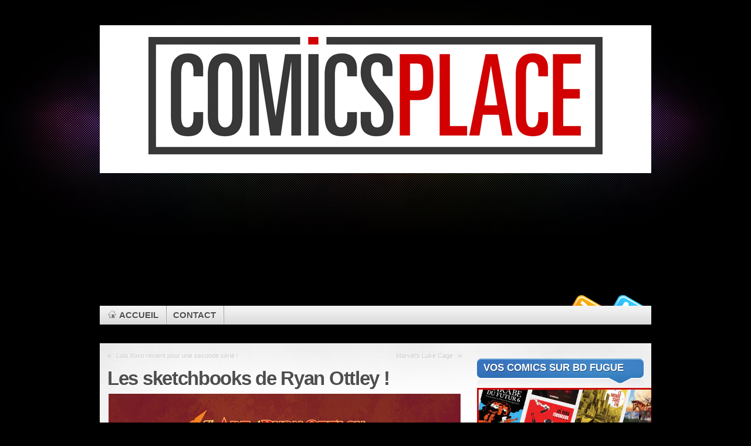

--- FILE ---
content_type: text/html; charset=UTF-8
request_url: https://www.comicsplace.net/2016/08/14/les-sketchbooks-de-ryan-ottley/
body_size: 13322
content:
<!DOCTYPE html PUBLIC "-//W3C//DTD XHTML 1.1//EN" "http://www.w3.org/TR/xhtml11/DTD/xhtml11.dtd">
<html xmlns="http://www.w3.org/1999/xhtml" >
<head profile="http://gmpg.org/xfn/11">
<meta http-equiv="Content-Type" content="text/html; charset=UTF-8" />
<meta name="verification" content="bc7dc753ef3a33bc69f1d09460e2bde3" />
<title>Les sketchbooks de Ryan Ottley !</title>
<link rel="pingback" href="https://www.comicsplace.net/xmlrpc.php" />
<link rel="shortcut icon" href="/wp-content/themes/mystique/favicon.ico" />
<style type="text/css">
 @import "https://www.comicsplace.net/wp-content/themes/mystique/style.css";
 @import "https://www.comicsplace.net:443/2016/08/14/les-sketchbooks-de-ryan-ottley/?mystique=css";
</style>
<!--[if lte IE 6]><link media="screen" rel="stylesheet" href="https://www.comicsplace.net/wp-content/themes/mystique/ie6.css" type="text/css" /><![endif]-->
<!--[if IE 7]><link media="screen" rel="stylesheet" href="https://www.comicsplace.net/wp-content/themes/mystique/ie7.css" type="text/css" /><![endif]-->
  <link rel="alternate" type="application/rss+xml" title="Comics Place : Comics &amp; Culture Geek &raquo; Flux" href="https://www.comicsplace.net/feed/" />
<link rel="alternate" type="application/rss+xml" title="Comics Place : Comics &amp; Culture Geek &raquo; Flux des commentaires" href="https://www.comicsplace.net/comments/feed/" />
<meta property="fb:admins" content="YOURUSERID"/><meta property="og:title" content="Les sketchbooks de Ryan Ottley !"/><meta property="og:type" content="article"/><meta property="og:url" content="https://www.comicsplace.net/2016/08/14/les-sketchbooks-de-ryan-ottley/"/><meta property="og:locale" content="fr_FR"/><meta property="og:site_name" content="comicsplace.net"/><meta property="og:image" content="http://www.comicsplace.net/wp-content/uploads/2016/07/RYAN_OTTLEY_VIOLENCE_PIGTAILS.jpg"/>		<script type="text/javascript">
			window._wpemojiSettings = {"baseUrl":"https:\/\/s.w.org\/images\/core\/emoji\/72x72\/","ext":".png","source":{"concatemoji":"https:\/\/www.comicsplace.net\/wp-includes\/js\/wp-emoji-release.min.js?ver=4.3.34"}};
			!function(e,n,t){var a;function o(e){var t=n.createElement("canvas"),a=t.getContext&&t.getContext("2d");return!(!a||!a.fillText)&&(a.textBaseline="top",a.font="600 32px Arial","flag"===e?(a.fillText(String.fromCharCode(55356,56812,55356,56807),0,0),3e3<t.toDataURL().length):(a.fillText(String.fromCharCode(55357,56835),0,0),0!==a.getImageData(16,16,1,1).data[0]))}function i(e){var t=n.createElement("script");t.src=e,t.type="text/javascript",n.getElementsByTagName("head")[0].appendChild(t)}t.supports={simple:o("simple"),flag:o("flag")},t.DOMReady=!1,t.readyCallback=function(){t.DOMReady=!0},t.supports.simple&&t.supports.flag||(a=function(){t.readyCallback()},n.addEventListener?(n.addEventListener("DOMContentLoaded",a,!1),e.addEventListener("load",a,!1)):(e.attachEvent("onload",a),n.attachEvent("onreadystatechange",function(){"complete"===n.readyState&&t.readyCallback()})),(a=t.source||{}).concatemoji?i(a.concatemoji):a.wpemoji&&a.twemoji&&(i(a.twemoji),i(a.wpemoji)))}(window,document,window._wpemojiSettings);
		</script>
		<style type="text/css">
img.wp-smiley,
img.emoji {
	display: inline !important;
	border: none !important;
	box-shadow: none !important;
	height: 1em !important;
	width: 1em !important;
	margin: 0 .07em !important;
	vertical-align: -0.1em !important;
	background: none !important;
	padding: 0 !important;
}
</style>
<script type='text/javascript' src='https://www.comicsplace.net/wp-includes/js/jquery/jquery.js?ver=1.11.3'></script>
<script type='text/javascript' src='https://www.comicsplace.net/wp-includes/js/jquery/jquery-migrate.min.js?ver=1.2.1'></script>
<script type='text/javascript' src='http://www.comicsplace.net/wp-content/plugins/easy-spoiler/js/easy-spoiler.js?ver=1.2'></script>
<link rel="EditURI" type="application/rsd+xml" title="RSD" href="https://www.comicsplace.net/xmlrpc.php?rsd" />
<link rel="wlwmanifest" type="application/wlwmanifest+xml" href="https://www.comicsplace.net/wp-includes/wlwmanifest.xml" /> 
<link rel='prev' title='Lola Xoxo revient pour une seconde série !' href='https://www.comicsplace.net/2016/08/14/lola-xoxo-revient-pour-une-seconde-serie/' />
<link rel='next' title='Marvel&rsquo;s Luke Cage' href='https://www.comicsplace.net/2016/08/15/marvels-luke-cage/' />
<meta name="generator" content="WordPress 4.3.34" />
<link rel='canonical' href='https://www.comicsplace.net/2016/08/14/les-sketchbooks-de-ryan-ottley/' />
<link rel='shortlink' href='https://www.comicsplace.net/?p=89217' />
<link rel="stylesheet" type="text/css" href="http://www.comicsplace.net/wp-content/plugins/cforms/styling/wide_form.css" />
<script type="text/javascript" src="http://www.comicsplace.net/wp-content/plugins/cforms/js/cforms.js"></script>
<link type="text/css" rel="stylesheet" href="https://www.comicsplace.net/wp-content/plugins/easy-spoiler/easy-spoiler.css" /><link rel="shortcut icon" href="https://www.comicsplace.net/wp-content/plugins/multicons/images/favicon.ico" />



	<style type="text/css">.recentcomments a{display:inline !important;padding:0 !important;margin:0 !important;}</style>
<script type="text/javascript" src="https://www.comicsplace.net/wp-content/plugins/si-captcha-for-wordpress/captcha/si_captcha.js?ver=1769908176"></script>
<!-- begin SI CAPTCHA Anti-Spam - login/register form style -->
<style type="text/css">
.si_captcha_small { width:175px; height:45px; padding-top:10px; padding-bottom:10px; }
.si_captcha_large { width:250px; height:60px; padding-top:10px; padding-bottom:10px; }
img#si_image_com { border-style:none; margin:0; padding-right:5px; float:left; }
img#si_image_reg { border-style:none; margin:0; padding-right:5px; float:left; }
img#si_image_log { border-style:none; margin:0; padding-right:5px; float:left; }
img#si_image_side_login { border-style:none; margin:0; padding-right:5px; float:left; }
img#si_image_checkout { border-style:none; margin:0; padding-right:5px; float:left; }
img#si_image_jetpack { border-style:none; margin:0; padding-right:5px; float:left; }
img#si_image_bbpress_topic { border-style:none; margin:0; padding-right:5px; float:left; }
.si_captcha_refresh { border-style:none; margin:0; vertical-align:bottom; }
div#si_captcha_input { display:block; padding-top:15px; padding-bottom:5px; }
label#si_captcha_code_label { margin:0; }
input#si_captcha_code_input { width:65px; }
p#si_captcha_code_p { clear: left; padding-top:10px; }
.si-captcha-jetpack-error { color:#DC3232; }
</style>
<!-- end SI CAPTCHA Anti-Spam - login/register form style -->
<script type="text/javascript">
  var _gaq = _gaq || [];
  _gaq.push(['_setAccount', 'UA-3830788-1']);
  _gaq.push(['_trackPageview']);
  (function() {
    var ga = document.createElement('script'); ga.type = 'text/javascript'; ga.async = true;
    ga.src = ('https:' == document.location.protocol ? 'https://ssl' : 'http://www') + '.google-analytics.com/ga.js';
    var s = document.getElementsByTagName('script')[0]; s.parentNode.insertBefore(ga, s);
  })();
</script>
</head>
<body class="single-post title-les-sketchbooks-de-ryan-ottley category-original-comics category-sketchbooks author-thomas col-2-right fixed browser-chrome">
<div id="page">
<table width="100%" border="0" cellspacing="0" cellpadding="0" class="habpub" align="center">
<tr>
    <td colspan="3" align="right" valign="top" class="habpub_head clickpub" id="clickpub"></td>
</tr>
<table>
<table width="100%" border="0" cellspacing="0" cellpadding="0" class="habpub" align="center">
  <tr>
    <td align="right" valign="top" class="habpub_left clickpub" id="clickpub"></td>
    <td width="940" valign="top" class="habpub_center">
     <div class="page-content header-wrapper">
     <div id="header" class="bubbleTrigger">
     <div id="clickpub" class="habpub_top clickpub"></div>
                
      <div id="site-title" class="clear-block">
        <div id="logo"><a href="https://www.comicsplace.net"><img src="http://www.comicsplace.net/wp-content/uploads/logo_comicsplace_blc_web.png" title="Comics Place : Comics &amp; Culture Geek" width="774" height="200" alt="Comics Place : Comics &amp; Culture Geek" /></a></div>        		<div class="flash" style="width:938px; margin-left:auto; margin-right:auto;"><OBJECT classid="clsid:D27CDB6E-AE6D-11cf-96B8-444553540000" codebase="http://fpdownload.macromedia.com/get/flashplayer/current/swflash.cab" id="Player_3761c703-415e-4c54-9f90-bb4b5c02564a"  WIDTH="938px" HEIGHT="200px"> <PARAM NAME="movie" VALUE="http://ws.amazon.fr/widgets/q?rt=tf_cw&ServiceVersion=20070822&MarketPlace=FR&ID=V20070822%2FFR%2Fcomiplac-21%2F8010%2F3761c703-415e-4c54-9f90-bb4b5c02564a&Operation=GetDisplayTemplate"><PARAM NAME="quality" VALUE="high"><PARAM NAME="bgcolor" VALUE="#FFFFFF"><PARAM NAME="allowscriptaccess" VALUE="always"><embed src="http://ws.amazon.fr/widgets/q?rt=tf_cw&ServiceVersion=20070822&MarketPlace=FR&ID=V20070822%2FFR%2Fcomiplac-21%2F8010%2F3761c703-415e-4c54-9f90-bb4b5c02564a&Operation=GetDisplayTemplate" id="Player_3761c703-415e-4c54-9f90-bb4b5c02564a" quality="high" bgcolor="#ffffff" name="Player_3761c703-415e-4c54-9f90-bb4b5c02564a" allowscriptaccess="always"  type="application/x-shockwave-flash" align="middle" height="200px" width="938px"></embed></OBJECT> <NOSCRIPT><A HREF="http://ws.amazon.fr/widgets/q?rt=tf_cw&ServiceVersion=20070822&MarketPlace=FR&ID=V20070822%2FFR%2Fcomiplac-21%2F8010%2F3761c703-415e-4c54-9f90-bb4b5c02564a&Operation=NoScript">Widgets Amazon.fr</A></NOSCRIPT></div>
              </div>
      
   <div class="shadow-left">
   <div class="shadow-right clear-block">
   <p class="nav-extra"><a href="http://twitter.com/comicsplace" class="nav-extra twitter" title="Follow me on Twitter"><span>Follow me on Twitter</span></a><a href="http://www.comicsplace.net/?feed=rss2" class="nav-extra rss" title="Flux RSS"><span>Flux RSS</span></a></p>
   <ul class="navigation  clear-block">
             <li class="home"><a class="home fadeThis" href="http://www.comicsplace.net" title="Cliquez pour revenir à l'accueil"><span class="title">Accueil</span><span class="pointer"></span></a></li>
           <li class="page page-nous-contacter "><a class="fadeThis " href="https://www.comicsplace.net/nous-contacter/" title="Contact"><span class="title">Contact</span><span class="pointer"></span></a></li>
   </ul>
   </div>
   </div>
              
    </div>
  </div>
 <!-- left+right bottom shadow -->
 <div class="shadow-left page-content main-wrapper">
  <div class="shadow-right">
       <!-- main content: primary + sidebar(s) -->
  <div id="main">
   <div id="main-inside" class="clear-block">
    <!-- primary content -->
    <div id="primary-content">
     <div class="blocks">
                    <div class="single-navigation clear-block">
          <div class="alignleft">&laquo; <a href="https://www.comicsplace.net/2016/08/14/lola-xoxo-revient-pour-une-seconde-serie/" rel="prev">Lola Xoxo revient pour une seconde série !</a></div>
          <div class="alignright"><a href="https://www.comicsplace.net/2016/08/15/marvels-luke-cage/" rel="next">Marvel&rsquo;s Luke Cage</a> &raquo;</div>
        </div>

        <!-- post -->
        <div id="post-89217" class="hentry post post-1 odd author-thomas category-original-comics category-sketchbooks single">

          <h1 class="title">Les sketchbooks de Ryan Ottley !</h1>
          <div class="post-content clear-block">
          <p style="text-align: justify;"><a href="http://www.comicsplace.net/wp-content/uploads/2016/07/RYAN_OTTLEY_VIOLENCE_PIGTAILS.jpg"><img class="aligncenter size-full wp-image-89218" src="http://www.comicsplace.net/wp-content/uploads/2016/07/RYAN_OTTLEY_VIOLENCE_PIGTAILS.jpg" alt="RYAN_OTTLEY_VIOLENCE_PIGTAILS" width="600" height="776" /></a></p>
<p style="text-align: justify;"><span style="font-size: 14pt;"><strong>Ryan Ottley</strong> est le prolifique et talentueux dessinateur d&rsquo;Invincible depuis 10 ans (une série que vous devez lire si c&rsquo;est pas déjà fait), c&rsquo;est aussi un artiste productif et généreux, qui chaque année, à l&rsquo;occasion de San Diego, nous propose un nouveau sketchbook ou artbook inédit. </span></p>
<p style="text-align: justify;"><a href="http://www.comicsplace.net/wp-content/uploads/2016/07/RYAN_OTTLEY_THEY_BITE.jpg"><img class="aligncenter size-full wp-image-89219" src="http://www.comicsplace.net/wp-content/uploads/2016/07/RYAN_OTTLEY_THEY_BITE.jpg" alt="RYAN_OTTLEY_THEY_BITE" width="600" height="946" /></a></p>
<p style="text-align: justify;"><span style="font-size: 14pt;">Jusqu&rsquo;à présent, ces books n&rsquo;étaient pas disponible en France, désormais c&rsquo;est possible, puisque nous avons fait venir des quantités de ses deux derniers bouquins, à ne rater sous aucun prétexte ! </span></p>
<p><span style="font-size: 14pt;"><a href="http://www.originalcomics.fr/sckechbook/2997-ryan-ottley-they-bite-sketchbook-signe.html" target="_blank">Découvrez They Bite</a></span></p>
<p><a href="http://www.originalcomics.fr/sckechbook/2998-ryan-ottley-violence-pigtails-artbook-signe.html" target="_blank"><span style="font-size: 14pt;">Découvrez The Art of Ryan Ottley : Violence &amp; Pigtails</span></a></p>
                    </div>
          
          

          
        </div>
        <!-- /post -->

                <table class="post-meta">
          <tr>
            <td>   <!-- socialize -->
   <div class="shareThis clear-block">
    <a href="#" class="control share">Partager cet article</a>
    <ul class="bubble">
     <li><a href="http://twitter.com/home?status=Les sketchbooks de Ryan Ottley !+-+https://tinyurl.com/y4ounv6j" class="twitter" title="Tweet This!"><span>Twitter</span></a></li>
     <li><a href="http://digg.com/submit?phase=2&amp;url=https://www.comicsplace.net/2016/08/14/les-sketchbooks-de-ryan-ottley/&amp;title=Les sketchbooks de Ryan Ottley !" class="digg" title="Digg this!"><span>Digg</span></a></li>
     <li><a href="http://www.facebook.com/share.php?u=https://www.comicsplace.net/2016/08/14/les-sketchbooks-de-ryan-ottley/&amp;t=Les sketchbooks de Ryan Ottley !" class="facebook" title="Share this on Facebook"><span>Facebook</span></a></li>
     <li><a href="http://del.icio.us/post?url=https://www.comicsplace.net/2016/08/14/les-sketchbooks-de-ryan-ottley/&amp;title=Les sketchbooks de Ryan Ottley !" class="delicious" title="Share this on del.icio.us"><span>Delicious</span></a></li>
     <li><a href="http://www.stumbleupon.com/submit?url=https://www.comicsplace.net/2016/08/14/les-sketchbooks-de-ryan-ottley/&amp;title=Les sketchbooks de Ryan Ottley !" class="stumbleupon" title="Stumbled upon something good? Share it on StumbleUpon"><span>StumbleUpon</span></a></li>
     <li><a href="http://www.google.com/bookmarks/mark?op=add&amp;bkmk=https://www.comicsplace.net/2016/08/14/les-sketchbooks-de-ryan-ottley/&amp;title=Les sketchbooks de Ryan Ottley !" class="google" title="Add this to Google Bookmarks"><span>Google Bookmarks</span></a></li>
     <li><a href="http://www.linkedin.com/shareArticle?mini=true&amp;url=https://www.comicsplace.net/2016/08/14/les-sketchbooks-de-ryan-ottley/&amp;title=Les sketchbooks de Ryan Ottley !&amp;summary=Ryan Ottley est le prolifique et talentueux dessinateur d&rsquo;Invincible depuis 10 ans (une série que vous devez lire si c&rsquo;est pas déjà fait), c&rsquo;est aussi un artiste productif et généreux, qui chaque année, à l&rsquo;occasion de San Diego, nous propose un nouveau sketchbook ou artbook inédit. Jusqu&rsquo;à présent, ces books n&rsquo;étaient pas disponible en France, désormais c&rsquo;est possible,&hellip;&amp;source=Comics Place : Comics &amp; Culture Geek" class="linkedin" title="Share this on Linkedin"><span>LinkedIn</span></a></li>
     <li><a href="http://buzz.yahoo.com/buzz?targetUrl=https://www.comicsplace.net/2016/08/14/les-sketchbooks-de-ryan-ottley/&amp;headline=Les sketchbooks de Ryan Ottley !&amp;summary=Ryan Ottley est le prolifique et talentueux dessinateur d&rsquo;Invincible depuis 10 ans (une série que vous devez lire si c&rsquo;est pas déjà fait), c&rsquo;est aussi un artiste productif et généreux, qui chaque année, à l&rsquo;occasion de San Diego, nous propose un nouveau sketchbook ou artbook inédit. Jusqu&rsquo;à présent, ces books n&rsquo;étaient pas disponible en France, désormais c&rsquo;est possible,&hellip;" class="yahoo" title="Buzz up!"><span>Yahoo Bookmarks</span></a></li>
     <li><a href="http://technorati.com/faves?add=https://www.comicsplace.net/2016/08/14/les-sketchbooks-de-ryan-ottley/" class="technorati" title="Share this on Technorati"><span>Technorati Favorites</span></a></li>
    </ul>
   </div>
   <!-- /socialize -->
 </td>            <td><a class="control print">Imprimer l'article</a> </td>                        <td class="details">
              Cette entrée a été posté par <a href="https://www.comicsplace.net/author/thomas/" title="Article par Thomas ">Thomas</a> le 14 août 2016 à 20 h 00 min, et placée dans <a href="https://www.comicsplace.net/category/original-comics/" rel="category tag">Original Comics</a>, <a href="https://www.comicsplace.net/category/sketchbooks/" rel="category tag">Sketchbooks</a>. Vous pouvez suivre les réponses à cette entrée via <a href="https://www.comicsplace.net/2016/08/14/les-sketchbooks-de-ryan-ottley/feed/" title="RSS 2.0">RSS 2.0</a>. Les commentaires et les pings sont fermés pour l'instant            </td>
                      </tr>
        </table>
        
       
       

<!-- tabbed content -->
<div class="tabbed-content post-tabs clear-block" id="post-tabs">

 
 <!-- tab sections -->
 <div class="sections">

  
  

  
 </div>
 <!-- /tab sections -->

</div>
<!-- /tabbed content -->

    <p class="error">Les commentaires sont fermés.</p>
             </div>
    </div>
    <!-- /primary content -->

    
<div id="sidebar">
 <ul class="blocks">
        <li class="block"><div class="block-widget_text clear-block" id="instance-text-60"><h3 class="title"><span>Vos Comics sur BD FUGUE</span></h3><div class="block-div"></div><div class="block-div-arrow"></div>    <div class="textwidget">
                            <a href="https://www.bdfugue.com?ref=l5KgfyT6&amp;referring_service=banner&amp;element_id=7">
                                                                    
<picture>
            <source type="image/webp" srcset="https://www.bdfugue.com/media/amasty_affiliate/banner/BDfugue2023-300x250.webp">
        <img src="https://www.bdfugue.com/media/amasty_affiliate/banner/BDfugue2023-300x250.jpg"></picture>

                                                            </a>
                        </div>
    </div></li><li class="block"><div class="block-widget_text clear-block" id="instance-text-56"><h3 class="title"><span>COMMENT DEBUTER LES COMICS ?</span></h3><div class="block-div"></div><div class="block-div-arrow"></div>    <div class="textwidget"><iframe width="285" height="150" src="https://www.youtube.com/embed/gQDQKgmwkVs" title="YouTube video player" frameborder="0" allow="accelerometer; autoplay; clipboard-write; encrypted-media; gyroscope; picture-in-picture" allowfullscreen></iframe></div>
    </div></li><li class="block"><div class="block-widget_search clear-block" id="instance-search-2">
<!-- search form -->
<div class="search-form">
  <form method="get" id="searchform" action="https://www.comicsplace.net/" class="clear-block">
    <fieldset>
      <div id="searchfield">
       <input type="text" name="s" id="searchbox" class="text clearField" value="Recherche" />
      </div>
      <input type="submit" value="" class="submit" />
     </fieldset>
 </form>
</div>
<!-- /search form -->
</div></li><li class="block"><div class="block-widget_links clear-block" id="linkcat-239"><h3 class="title"><span>BD</span></h3><div class="block-div"></div><div class="block-div-arrow"></div>
	<ul class='xoxo blogroll'>
<li><a href="http://www.9emeart.fr/" target="_blank">9ème Art</a></li>

	</ul>
</div></li>
<li class="block"><div class="block-widget_links clear-block" id="linkcat-224"><h3 class="title"><span>Cinéma</span></h3><div class="block-div"></div><div class="block-div-arrow"></div>
	<ul class='xoxo blogroll'>
<li><a href="http://leboxofficepourlesnuls.com/" target="_blank">Box Office pour les nuls</a></li>
<li><a href="http://www.cine-directors.net/" target="_blank">Ciné Directors</a></li>
<li><a href="http://www.jpbox-office.com/index.php" target="_blank">JP Box Office</a></li>

	</ul>
</div></li>
<li class="block"><div class="block-widget_links clear-block" id="linkcat-223"><h3 class="title"><span>Créer des liens</span></h3><div class="block-div"></div><div class="block-div-arrow"></div>
	<ul class='xoxo blogroll'>
<li><a href="https://www.bdfugue.com/comics#ref=l5KgfyT6">Comics sur BD Fugue</a></li>
<li><a href="https://www.youtube.com/@originalcomicsmanga1110" target="_blank">La chaine Original Comics &amp; Manga</a></li>
<li><a href="https://larivieredesjeux.re/shop/">La Rivière des Jeux</a></li>
<li><a href="https://www.lepetitprince.com/" target="_blank">Le Petit Prince</a></li>
<li><a href="https://www.lepetitprincecollection.com/" target="_blank">Le Petit Prince Collection</a></li>
<li><a href="https://www.augiermiel.com/boutique" target="_blank">Miel Bio Français</a></li>
<li><a href="http://www.originalcomics.fr/" target="_blank">Original Comics</a></li>
<li><a href="http://perelachaisehistoire.fr/" target="_blank">Père-Lachaise 1804 &#8211; 1824</a></li>
<li><a href="http://www.syfantasy.fr/" target="_blank">SyFantasy</a></li>

	</ul>
</div></li>
<li class="block"><div class="block-widget_links clear-block" id="linkcat-222"><h3 class="title"><span>News V.F.</span></h3><div class="block-div"></div><div class="block-div-arrow"></div>
	<ul class='xoxo blogroll'>
<li><a href="http://www.buzzcomics.net/" target="_blank">Buzz Comics</a></li>
<li><a href="http://www.comics-sanctuary.com/" target="_blank">Comics Sanctuary</a></li>
<li><a href="http://www.comicsblog.fr/" target="_blank">Comicsblog</a></li>
<li><a href="http://comixheroes.canalblog.com/" target="_blank">Comix Heroes</a></li>
<li><a href="http://www.lescomics.fr/" target="_blank">Les Comics.fr</a></li>
<li><a href="http://www.mdcu.fr/" target="_blank">MDCU</a></li>
<li><a href="http://megaverse.saynete.net/" target="_blank">Megaverse</a></li>
<li><a href="http://philcordier.blogspot.fr/" target="_blank">Phil &amp; Co</a></li>
<li><a href="https://www.youtube.com/channel/UCvrdOf_HYGfmLHUEjCjtLDA" target="_blank">RADIO COMICS</a></li>
<li><a href="http://www.superpouvoir.com/" target="_blank">Superpouvoir</a></li>

	</ul>
</div></li>
<li class="block"><div class="block-widget_links clear-block" id="linkcat-2"><h3 class="title"><span>News V.O.</span></h3><div class="block-div"></div><div class="block-div-arrow"></div>
	<ul class='xoxo blogroll'>
<li><a href="http://www.bleedingcool.com/" target="_blank">Bleeding Cool</a></li>
<li><a href="http://www.comicbookresources.com/" target="_blank">CBR</a></li>
<li><a href="http://www.comicscontinuum.com/" target="_blank">Comics Continuum</a></li>
<li><a href="http://www.icv2.com/" target="_blank">ICV2</a></li>
<li><a href="http://www.jscottcampbell.info" target="_blank">J. Scott Campbell Info</a></li>
<li><a href="http://www.newsarama.com/" target="_blank">Newsarama</a></li>
<li><a href="http://www.comicsbeat.com/category/sales-charts/" target="_blank">The Beat</a></li>

	</ul>
</div></li>
<li class="block"><div class="block-widget_links clear-block" id="linkcat-255"><h3 class="title"><span>Planches Originales</span></h3><div class="block-div"></div><div class="block-div-arrow"></div>
	<ul class='xoxo blogroll'>
<li><a href="https://galleryzero.bigcartel.com/" target="_blank">Chris Bachalo</a></li>
<li><a href="https://ianchurchillart.com/" target="_blank">Ian Churchill</a></li>
<li><a href="http://www.albertmoy.com/" target="_blank">Jim Lee, Scott Williams, Bruce Timm, John Cassaday, Jae Lee</a></li>
<li><a href="http://www.tdartgallery.com/" target="_blank">Joe Benitez, Alex Konat, Siya Oum, Tony Parker</a></li>
<li><a href="https://cadencecomicart.com/" target="_blank">Mahmud Asrar, Joelle Jones, David Marquez, Sara Pichelli, Rafael Albuquerque, Aaron Kuder, Jorge Molina, Mateus Santolouco</a></li>
<li><a href="https://mikedebalfo.storenvy.com/" target="_blank">Mike Debalfo</a></li>
<li><a href="http://www.kwanchang.com/" target="_blank">Olivier Coipel, Joe Mad, Quesada, Leinil Yu, Nick Bradshaw, Jerome Opena, Francis Manapul</a></li>
<li><a href="http://www.felixcomicart.com/" target="_blank">Stuart Immonen, Ryan Ottley, Daniel Warren Johnson, Chris Burnham, Cliff Chiang, James Jean, Paul Pope, Riley Rossmo, Ryan Sook, Ryan Stegman, Tradd Moore, Nick Klein, Mike Huddleston</a></li>

	</ul>
</div></li>
<li class="block"><div class="block-widget_categories clear-block" id="instance-categories-2"><h3 class="title"><span>Catégories</span></h3><div class="block-div"></div><div class="block-div-arrow"></div>		<ul>
	<li class="cat-item cat-item-4"><a href="https://www.comicsplace.net/category/actu-vf/" >Actu V.F.</a>
</li>
	<li class="cat-item cat-item-5"><a href="https://www.comicsplace.net/category/actu-vo/" >Actu V.O.</a>
</li>
	<li class="cat-item cat-item-256"><a href="https://www.comicsplace.net/category/agenda-des-sorties-panini/" >Agenda des sorties Panini</a>
</li>
	<li class="cat-item cat-item-7"><a href="https://www.comicsplace.net/category/bd-manga/" >BD-Manga</a>
</li>
	<li class="cat-item cat-item-225"><a href="https://www.comicsplace.net/category/bonnes-affaires/" >Bonnes Affaires</a>
</li>
	<li class="cat-item cat-item-8"><a href="https://www.comicsplace.net/category/cine-tv-dvd/" >Ciné TV DVD</a>
</li>
	<li class="cat-item cat-item-10"><a href="https://www.comicsplace.net/category/concours/" >Concours</a>
</li>
	<li class="cat-item cat-item-11"><a href="https://www.comicsplace.net/category/contributions/" >Contributions</a>
</li>
	<li class="cat-item cat-item-241"><a href="https://www.comicsplace.net/category/coup-de-coeur/" >Coup de Coeur</a>
</li>
	<li class="cat-item cat-item-12"><a href="https://www.comicsplace.net/category/des-chiffres-et-des-lettres/" >Des chiffres et des lettres</a>
</li>
	<li class="cat-item cat-item-13"><a href="https://www.comicsplace.net/category/festival/" >Festival</a>
</li>
	<li class="cat-item cat-item-243"><a href="https://www.comicsplace.net/category/good-food/" >Good Food</a>
</li>
	<li class="cat-item cat-item-229"><a href="https://www.comicsplace.net/category/guide-de-lecture/" >Guide de lecture</a>
</li>
	<li class="cat-item cat-item-105"><a href="https://www.comicsplace.net/category/humberto-ramos/" >Humberto Ramos</a>
</li>
	<li class="cat-item cat-item-240"><a href="https://www.comicsplace.net/category/idees-cadeaux/" >Idées Cadeaux</a>
</li>
	<li class="cat-item cat-item-14"><a href="https://www.comicsplace.net/category/interviews/" >Interviews</a>
</li>
	<li class="cat-item cat-item-15"><a href="https://www.comicsplace.net/category/jirai-lire-des-comics-chez-vous/" >J&#039;irai lire des comics chez vous !</a>
</li>
	<li class="cat-item cat-item-116"><a href="https://www.comicsplace.net/category/j-scott-campbell/" >J. Scott Campbell</a>
</li>
	<li class="cat-item cat-item-228"><a href="https://www.comicsplace.net/category/jeux-video-2/" >Jeux video</a>
</li>
	<li class="cat-item cat-item-244"><a href="https://www.comicsplace.net/category/la-selection-comics/" >La Séléction Comics</a>
</li>
	<li class="cat-item cat-item-16"><a href="https://www.comicsplace.net/category/lecture/" >Lecture</a>
</li>
	<li class="cat-item cat-item-247"><a href="https://www.comicsplace.net/category/mike-debalfo/" >Mike Debalfo</a>
</li>
	<li class="cat-item cat-item-226"><a href="https://www.comicsplace.net/category/my-two-cents/" >My Two Cents</a>
</li>
	<li class="cat-item cat-item-1"><a href="https://www.comicsplace.net/category/non-classe/" >Non classé</a>
</li>
	<li class="cat-item cat-item-17"><a href="https://www.comicsplace.net/category/nostal-geek/" >Nostal-geek</a>
</li>
	<li class="cat-item cat-item-242"><a href="https://www.comicsplace.net/category/original-comics/" >Original Comics</a>
</li>
	<li class="cat-item cat-item-18"><a href="https://www.comicsplace.net/category/podcasts-comics/" >Podcasts Comics</a>
</li>
	<li class="cat-item cat-item-19"><a href="https://www.comicsplace.net/category/produits-derives/" >Produits dérivés</a>
</li>
	<li class="cat-item cat-item-246"><a href="https://www.comicsplace.net/category/sketchbooks/" >Sketchbooks</a>
</li>
	<li class="cat-item cat-item-20"><a href="https://www.comicsplace.net/category/sollicitations/" >Sollicitations</a>
</li>
	<li class="cat-item cat-item-22"><a href="https://www.comicsplace.net/category/un-artiste/" >Un Artiste</a>
</li>
	<li class="cat-item cat-item-23"><a href="https://www.comicsplace.net/category/vie-du-site/" >Vie du site</a>
</li>
		</ul>
</div></li>		<li class="block"><div class="block-widget_recent_entries clear-block" id="instance-recent-posts-3">		<h3 class="title"><span>Articles récents</span></h3><div class="block-div"></div><div class="block-div-arrow"></div>		<ul>
					<li>
				<a href="https://www.comicsplace.net/2026/01/29/amazing-spider-man-tome-1-en-deluxe-a-20e-au-lieu-de-32e/">Amazing Spider-Man tome 1 en deluxe à 20€ au lieu de 32€</a>
						</li>
					<li>
				<a href="https://www.comicsplace.net/2026/01/20/avengers-world-reedite-en-deluxe-chez-panini-comics/">Avengers World réédité en Deluxe chez Panini Comics !</a>
						</li>
					<li>
				<a href="https://www.comicsplace.net/2026/01/20/moon-knight-de-jed-mackay-en-deluxe-chez-panini-comics/">MOON KNIGHT de Jed MacKay en Deluxe chez Panini Comics !</a>
						</li>
					<li>
				<a href="https://www.comicsplace.net/2026/01/17/offre-decouverte-et-prix-en-baisse-pour-les-omnibus-x-factor/">Offre découverte et prix en baisse pour les Omnibus X-Factor !</a>
						</li>
					<li>
				<a href="https://www.comicsplace.net/2026/01/06/enerve-par-la-colere-episode-26/">Enervé par la colère épisode #26</a>
						</li>
					<li>
				<a href="https://www.comicsplace.net/2026/01/06/avengers-doomsday-bande-annonce-teaser-avec-le-retour-des-x-men/">Avengers Doomsday &#8211; Bande Annonce Teaser avec le retour des X-Men</a>
						</li>
					<li>
				<a href="https://www.comicsplace.net/2026/01/06/avengers-doomsday-bande-annonce-teaser-thor/">Avengers Doomsday : Bande Annonce Teaser &#8211; Thor</a>
						</li>
					<li>
				<a href="https://www.comicsplace.net/2026/01/06/avengers-doomsday-bande-annonce-teaser-captain-america-vf/">Avengers Doomsday : Bande Annonce Teaser Captain America VF</a>
						</li>
					<li>
				<a href="https://www.comicsplace.net/2026/01/06/lintegrale-lady-mechanika-grand-format-est-disponible/">L&rsquo;intégrale Lady Mechanika grand format est disponible !</a>
						</li>
					<li>
				<a href="https://www.comicsplace.net/2025/12/29/deja-20-episodes-pour-ma-bd-sur-insta/">Déjà 20 épisodes pour ma BD sur Insta</a>
						</li>
				</ul>
		</div></li><li class="block"><div class="block-widget_recent_comments clear-block" id="instance-recent-comments-2"><h3 class="title"><span>Commentaires récents</span></h3><div class="block-div"></div><div class="block-div-arrow"></div><ul id="recentcomments"><li class="recentcomments"><span class="comment-author-link"><a href='http://SiteWeb' rel='external nofollow' class='url'>ON4BB</a></span> dans <a href="https://www.comicsplace.net/2019/03/01/un-portfolio-par-jim-lee-de-20-tirages-exceptionnels/#comment-71190">Un Portfolio par Jim Lee de 20 tirages exceptionnels</a></li><li class="recentcomments"><span class="comment-author-link"><a href='http://SiteWeb' rel='external nofollow' class='url'>ON4BB</a></span> dans <a href="https://www.comicsplace.net/2019/03/01/un-artbook-a-la-gloire-de-jim-lee/#comment-71189">Un Artbook à la gloire de JIM LEE</a></li><li class="recentcomments"><span class="comment-author-link"><a href='http://SiteWeb' rel='external nofollow' class='url'>Miniclic</a></span> dans <a href="https://www.comicsplace.net/2019/02/27/x-factor-1986-en-integrale/#comment-71021">X-Factor 1986 en Intégrale !</a></li><li class="recentcomments"><span class="comment-author-link"><a href='http://SiteWeb' rel='external nofollow' class='url'>pat</a></span> dans <a href="https://www.comicsplace.net/2019/02/22/danger-girl-tric-traque-a-shanghai/#comment-71008">Danger Girl : Tric Traque à Shanghai</a></li><li class="recentcomments"><span class="comment-author-link"><a href='http://SiteWeb' rel='external nofollow' class='url'>Super Patate</a></span> dans <a href="https://www.comicsplace.net/2019/02/21/qui-est-majox-x/#comment-71004">Qui est Majox X ?</a></li><li class="recentcomments"><span class="comment-author-link">Thomas</span> dans <a href="https://www.comicsplace.net/2019/02/09/blue-mamba-interdit-aux-moins-de-18-ans/#comment-70889">Blue Mamba, interdit aux moins de 18 ans !</a></li><li class="recentcomments"><span class="comment-author-link"><a href='http://SiteWeb' rel='external nofollow' class='url'>AlexM</a></span> dans <a href="https://www.comicsplace.net/2019/02/09/blue-mamba-interdit-aux-moins-de-18-ans/#comment-70887">Blue Mamba, interdit aux moins de 18 ans !</a></li><li class="recentcomments"><span class="comment-author-link"><a href='http://SiteWeb' rel='external nofollow' class='url'>dem1980</a></span> dans <a href="https://www.comicsplace.net/2019/02/17/prochain-titre-alayone-comics-cyber-spectre-dale-garza-richard-emms/#comment-70772">Prochain titre Alayone Comics  : Cyber Spectre d&rsquo;Ale Garza &#038; Richard Emms !</a></li><li class="recentcomments"><span class="comment-author-link"><a href='http://SiteWeb' rel='external nofollow' class='url'>Mich Mich</a></span> dans <a href="https://www.comicsplace.net/2019/02/22/offrez-vous-un-dessin-original-dale-garza/#comment-70668">Offrez-vous un dessin ORIGINAL d&rsquo;Ale Garza !</a></li><li class="recentcomments"><span class="comment-author-link"><a href='http://SiteWeb' rel='external nofollow' class='url'>Red Hood</a></span> dans <a href="https://www.comicsplace.net/2019/01/01/le-succes-daquaman/#comment-70645">Le succès d&rsquo;Aquaman</a></li></ul></div></li><li class="block"><div class="block-widget_archive clear-block" id="instance-archives-2"><h3 class="title"><span>Archives</span></h3><div class="block-div"></div><div class="block-div-arrow"></div>		<ul>
	<li><a href='https://www.comicsplace.net/2026/01/'>janvier 2026</a></li>
	<li><a href='https://www.comicsplace.net/2025/12/'>décembre 2025</a></li>
	<li><a href='https://www.comicsplace.net/2025/11/'>novembre 2025</a></li>
	<li><a href='https://www.comicsplace.net/2025/10/'>octobre 2025</a></li>
	<li><a href='https://www.comicsplace.net/2025/09/'>septembre 2025</a></li>
	<li><a href='https://www.comicsplace.net/2025/06/'>juin 2025</a></li>
	<li><a href='https://www.comicsplace.net/2025/03/'>mars 2025</a></li>
	<li><a href='https://www.comicsplace.net/2025/02/'>février 2025</a></li>
	<li><a href='https://www.comicsplace.net/2024/11/'>novembre 2024</a></li>
	<li><a href='https://www.comicsplace.net/2024/10/'>octobre 2024</a></li>
	<li><a href='https://www.comicsplace.net/2024/09/'>septembre 2024</a></li>
	<li><a href='https://www.comicsplace.net/2024/08/'>août 2024</a></li>
	<li><a href='https://www.comicsplace.net/2024/07/'>juillet 2024</a></li>
	<li><a href='https://www.comicsplace.net/2024/04/'>avril 2024</a></li>
	<li><a href='https://www.comicsplace.net/2024/03/'>mars 2024</a></li>
	<li><a href='https://www.comicsplace.net/2024/02/'>février 2024</a></li>
	<li><a href='https://www.comicsplace.net/2024/01/'>janvier 2024</a></li>
	<li><a href='https://www.comicsplace.net/2023/12/'>décembre 2023</a></li>
	<li><a href='https://www.comicsplace.net/2023/11/'>novembre 2023</a></li>
	<li><a href='https://www.comicsplace.net/2023/10/'>octobre 2023</a></li>
	<li><a href='https://www.comicsplace.net/2023/09/'>septembre 2023</a></li>
	<li><a href='https://www.comicsplace.net/2023/08/'>août 2023</a></li>
	<li><a href='https://www.comicsplace.net/2023/07/'>juillet 2023</a></li>
	<li><a href='https://www.comicsplace.net/2023/06/'>juin 2023</a></li>
	<li><a href='https://www.comicsplace.net/2023/05/'>mai 2023</a></li>
	<li><a href='https://www.comicsplace.net/2023/04/'>avril 2023</a></li>
	<li><a href='https://www.comicsplace.net/2023/03/'>mars 2023</a></li>
	<li><a href='https://www.comicsplace.net/2023/02/'>février 2023</a></li>
	<li><a href='https://www.comicsplace.net/2023/01/'>janvier 2023</a></li>
	<li><a href='https://www.comicsplace.net/2022/12/'>décembre 2022</a></li>
	<li><a href='https://www.comicsplace.net/2022/11/'>novembre 2022</a></li>
	<li><a href='https://www.comicsplace.net/2022/10/'>octobre 2022</a></li>
	<li><a href='https://www.comicsplace.net/2022/09/'>septembre 2022</a></li>
	<li><a href='https://www.comicsplace.net/2022/08/'>août 2022</a></li>
	<li><a href='https://www.comicsplace.net/2022/07/'>juillet 2022</a></li>
	<li><a href='https://www.comicsplace.net/2022/06/'>juin 2022</a></li>
	<li><a href='https://www.comicsplace.net/2022/05/'>mai 2022</a></li>
	<li><a href='https://www.comicsplace.net/2022/04/'>avril 2022</a></li>
	<li><a href='https://www.comicsplace.net/2022/03/'>mars 2022</a></li>
	<li><a href='https://www.comicsplace.net/2022/02/'>février 2022</a></li>
	<li><a href='https://www.comicsplace.net/2022/01/'>janvier 2022</a></li>
	<li><a href='https://www.comicsplace.net/2021/12/'>décembre 2021</a></li>
	<li><a href='https://www.comicsplace.net/2021/11/'>novembre 2021</a></li>
	<li><a href='https://www.comicsplace.net/2021/10/'>octobre 2021</a></li>
	<li><a href='https://www.comicsplace.net/2021/09/'>septembre 2021</a></li>
	<li><a href='https://www.comicsplace.net/2021/08/'>août 2021</a></li>
	<li><a href='https://www.comicsplace.net/2021/07/'>juillet 2021</a></li>
	<li><a href='https://www.comicsplace.net/2021/06/'>juin 2021</a></li>
	<li><a href='https://www.comicsplace.net/2021/05/'>mai 2021</a></li>
	<li><a href='https://www.comicsplace.net/2021/04/'>avril 2021</a></li>
	<li><a href='https://www.comicsplace.net/2021/03/'>mars 2021</a></li>
	<li><a href='https://www.comicsplace.net/2019/03/'>mars 2019</a></li>
	<li><a href='https://www.comicsplace.net/2019/02/'>février 2019</a></li>
	<li><a href='https://www.comicsplace.net/2019/01/'>janvier 2019</a></li>
	<li><a href='https://www.comicsplace.net/2018/12/'>décembre 2018</a></li>
	<li><a href='https://www.comicsplace.net/2018/11/'>novembre 2018</a></li>
	<li><a href='https://www.comicsplace.net/2018/10/'>octobre 2018</a></li>
	<li><a href='https://www.comicsplace.net/2018/09/'>septembre 2018</a></li>
	<li><a href='https://www.comicsplace.net/2018/08/'>août 2018</a></li>
	<li><a href='https://www.comicsplace.net/2018/07/'>juillet 2018</a></li>
	<li><a href='https://www.comicsplace.net/2018/06/'>juin 2018</a></li>
	<li><a href='https://www.comicsplace.net/2018/05/'>mai 2018</a></li>
	<li><a href='https://www.comicsplace.net/2018/04/'>avril 2018</a></li>
	<li><a href='https://www.comicsplace.net/2018/03/'>mars 2018</a></li>
	<li><a href='https://www.comicsplace.net/2018/02/'>février 2018</a></li>
	<li><a href='https://www.comicsplace.net/2018/01/'>janvier 2018</a></li>
	<li><a href='https://www.comicsplace.net/2017/12/'>décembre 2017</a></li>
	<li><a href='https://www.comicsplace.net/2017/11/'>novembre 2017</a></li>
	<li><a href='https://www.comicsplace.net/2017/10/'>octobre 2017</a></li>
	<li><a href='https://www.comicsplace.net/2017/09/'>septembre 2017</a></li>
	<li><a href='https://www.comicsplace.net/2017/08/'>août 2017</a></li>
	<li><a href='https://www.comicsplace.net/2017/07/'>juillet 2017</a></li>
	<li><a href='https://www.comicsplace.net/2017/06/'>juin 2017</a></li>
	<li><a href='https://www.comicsplace.net/2017/05/'>mai 2017</a></li>
	<li><a href='https://www.comicsplace.net/2017/04/'>avril 2017</a></li>
	<li><a href='https://www.comicsplace.net/2017/03/'>mars 2017</a></li>
	<li><a href='https://www.comicsplace.net/2017/02/'>février 2017</a></li>
	<li><a href='https://www.comicsplace.net/2017/01/'>janvier 2017</a></li>
	<li><a href='https://www.comicsplace.net/2016/12/'>décembre 2016</a></li>
	<li><a href='https://www.comicsplace.net/2016/11/'>novembre 2016</a></li>
	<li><a href='https://www.comicsplace.net/2016/10/'>octobre 2016</a></li>
	<li><a href='https://www.comicsplace.net/2016/09/'>septembre 2016</a></li>
	<li><a href='https://www.comicsplace.net/2016/08/'>août 2016</a></li>
	<li><a href='https://www.comicsplace.net/2016/07/'>juillet 2016</a></li>
	<li><a href='https://www.comicsplace.net/2016/06/'>juin 2016</a></li>
	<li><a href='https://www.comicsplace.net/2016/05/'>mai 2016</a></li>
	<li><a href='https://www.comicsplace.net/2016/04/'>avril 2016</a></li>
	<li><a href='https://www.comicsplace.net/2016/03/'>mars 2016</a></li>
	<li><a href='https://www.comicsplace.net/2016/02/'>février 2016</a></li>
	<li><a href='https://www.comicsplace.net/2016/01/'>janvier 2016</a></li>
	<li><a href='https://www.comicsplace.net/2015/12/'>décembre 2015</a></li>
	<li><a href='https://www.comicsplace.net/2015/11/'>novembre 2015</a></li>
	<li><a href='https://www.comicsplace.net/2015/10/'>octobre 2015</a></li>
	<li><a href='https://www.comicsplace.net/2015/09/'>septembre 2015</a></li>
	<li><a href='https://www.comicsplace.net/2015/08/'>août 2015</a></li>
	<li><a href='https://www.comicsplace.net/2015/07/'>juillet 2015</a></li>
	<li><a href='https://www.comicsplace.net/2015/06/'>juin 2015</a></li>
	<li><a href='https://www.comicsplace.net/2015/05/'>mai 2015</a></li>
	<li><a href='https://www.comicsplace.net/2015/04/'>avril 2015</a></li>
	<li><a href='https://www.comicsplace.net/2015/03/'>mars 2015</a></li>
	<li><a href='https://www.comicsplace.net/2015/02/'>février 2015</a></li>
	<li><a href='https://www.comicsplace.net/2015/01/'>janvier 2015</a></li>
	<li><a href='https://www.comicsplace.net/2014/12/'>décembre 2014</a></li>
	<li><a href='https://www.comicsplace.net/2014/11/'>novembre 2014</a></li>
	<li><a href='https://www.comicsplace.net/2014/10/'>octobre 2014</a></li>
	<li><a href='https://www.comicsplace.net/2014/09/'>septembre 2014</a></li>
	<li><a href='https://www.comicsplace.net/2014/08/'>août 2014</a></li>
	<li><a href='https://www.comicsplace.net/2014/07/'>juillet 2014</a></li>
	<li><a href='https://www.comicsplace.net/2014/06/'>juin 2014</a></li>
	<li><a href='https://www.comicsplace.net/2014/05/'>mai 2014</a></li>
	<li><a href='https://www.comicsplace.net/2014/04/'>avril 2014</a></li>
	<li><a href='https://www.comicsplace.net/2014/03/'>mars 2014</a></li>
	<li><a href='https://www.comicsplace.net/2014/02/'>février 2014</a></li>
	<li><a href='https://www.comicsplace.net/2014/01/'>janvier 2014</a></li>
	<li><a href='https://www.comicsplace.net/2013/12/'>décembre 2013</a></li>
	<li><a href='https://www.comicsplace.net/2013/11/'>novembre 2013</a></li>
	<li><a href='https://www.comicsplace.net/2013/10/'>octobre 2013</a></li>
	<li><a href='https://www.comicsplace.net/2013/09/'>septembre 2013</a></li>
	<li><a href='https://www.comicsplace.net/2013/08/'>août 2013</a></li>
	<li><a href='https://www.comicsplace.net/2013/07/'>juillet 2013</a></li>
	<li><a href='https://www.comicsplace.net/2013/06/'>juin 2013</a></li>
	<li><a href='https://www.comicsplace.net/2013/05/'>mai 2013</a></li>
	<li><a href='https://www.comicsplace.net/2013/04/'>avril 2013</a></li>
	<li><a href='https://www.comicsplace.net/2013/03/'>mars 2013</a></li>
	<li><a href='https://www.comicsplace.net/2013/02/'>février 2013</a></li>
	<li><a href='https://www.comicsplace.net/2013/01/'>janvier 2013</a></li>
	<li><a href='https://www.comicsplace.net/2012/12/'>décembre 2012</a></li>
	<li><a href='https://www.comicsplace.net/2012/11/'>novembre 2012</a></li>
	<li><a href='https://www.comicsplace.net/2012/10/'>octobre 2012</a></li>
	<li><a href='https://www.comicsplace.net/2012/09/'>septembre 2012</a></li>
	<li><a href='https://www.comicsplace.net/2012/08/'>août 2012</a></li>
	<li><a href='https://www.comicsplace.net/2012/07/'>juillet 2012</a></li>
	<li><a href='https://www.comicsplace.net/2012/06/'>juin 2012</a></li>
	<li><a href='https://www.comicsplace.net/2012/05/'>mai 2012</a></li>
	<li><a href='https://www.comicsplace.net/2012/04/'>avril 2012</a></li>
	<li><a href='https://www.comicsplace.net/2012/03/'>mars 2012</a></li>
	<li><a href='https://www.comicsplace.net/2012/02/'>février 2012</a></li>
	<li><a href='https://www.comicsplace.net/2012/01/'>janvier 2012</a></li>
	<li><a href='https://www.comicsplace.net/2011/12/'>décembre 2011</a></li>
	<li><a href='https://www.comicsplace.net/2011/11/'>novembre 2011</a></li>
	<li><a href='https://www.comicsplace.net/2011/10/'>octobre 2011</a></li>
	<li><a href='https://www.comicsplace.net/2011/09/'>septembre 2011</a></li>
	<li><a href='https://www.comicsplace.net/2011/08/'>août 2011</a></li>
	<li><a href='https://www.comicsplace.net/2011/07/'>juillet 2011</a></li>
	<li><a href='https://www.comicsplace.net/2011/06/'>juin 2011</a></li>
	<li><a href='https://www.comicsplace.net/2011/05/'>mai 2011</a></li>
	<li><a href='https://www.comicsplace.net/2011/04/'>avril 2011</a></li>
	<li><a href='https://www.comicsplace.net/2011/03/'>mars 2011</a></li>
	<li><a href='https://www.comicsplace.net/2011/02/'>février 2011</a></li>
	<li><a href='https://www.comicsplace.net/2011/01/'>janvier 2011</a></li>
	<li><a href='https://www.comicsplace.net/201/07/'>juillet 201</a></li>
	<li><a href='https://www.comicsplace.net/16/03/'>mars 16</a></li>
	<li><a href='https://www.comicsplace.net/9/01/'>janvier 9</a></li>
	<li><a href='https://www.comicsplace.net/8/08/'>août 8</a></li>
	<li><a href='https://www.comicsplace.net/2026/02/'> 0</a></li>
		</ul>
</div></li><li class="block"><div class="block-widget_calendar clear-block" id="instance-calendar-3"><h3 class="title"><span>Retroviseur</span></h3><div class="block-div"></div><div class="block-div-arrow"></div><div id="calendar_wrap"><table id="wp-calendar">
	<caption>août 2016</caption>
	<thead>
	<tr>
		<th scope="col" title="lundi">L</th>
		<th scope="col" title="mardi">Ma</th>
		<th scope="col" title="mercredi">Me</th>
		<th scope="col" title="jeudi">J</th>
		<th scope="col" title="vendredi">V</th>
		<th scope="col" title="samedi">S</th>
		<th scope="col" title="dimanche">D</th>
	</tr>
	</thead>

	<tfoot>
	<tr>
		<td colspan="3" id="prev"><a href="https://www.comicsplace.net/2016/07/">&laquo; juil</a></td>
		<td class="pad">&nbsp;</td>
		<td colspan="3" id="next"><a href="https://www.comicsplace.net/2016/09/">sept &raquo;</a></td>
	</tr>
	</tfoot>

	<tbody>
	<tr><td><a href="https://www.comicsplace.net/2016/08/01/" title="STAR TREK SANS LIMITES
Arrow &#8211; Comic-Con 2016 (Saison 5)">1</a></td><td><a href="https://www.comicsplace.net/2016/08/02/" title="LEGO Star Wars : Le Réveil de la Force
Deus Ex: Mankind Divided">2</a></td><td><a href="https://www.comicsplace.net/2016/08/03/" title="BEN-HUR &#8211; Bande-annonce #2
BioShock The Collection">3</a></td><td><a href="https://www.comicsplace.net/2016/08/04/" title="Les Animaux Fantastiques
L&rsquo;Agence tout risque rejoint LEGO Dimensions
L&rsquo;art du Millarworld est disponible !">4</a></td><td><a href="https://www.comicsplace.net/2016/08/05/" title="De nouveaux Pokémon Soleil et Lune révélés !">5</a></td><td><a href="https://www.comicsplace.net/2016/08/06/" title="Fallen Angels de Nei Ruffino à  nouveau disponible !">6</a></td><td><a href="https://www.comicsplace.net/2016/08/07/" title="Les premières pages d&rsquo;All Star Batman en vidéo !
DOOM – Unto the Evil
1 Jour : 1 Comics Summer Special #1 : Suicide Squad Rebirth #1
Une 1ère page de Suicide Squad par Jim Lee
Fairy Quest">7</a></td>
	</tr>
	<tr>
		<td><a href="https://www.comicsplace.net/2016/08/08/" title="LEGO BATMAN, LE FILM
Quake Champions">8</a></td><td><a href="https://www.comicsplace.net/2016/08/09/" title="Kubo et l&rsquo;armure magique">9</a></td><td><a href="https://www.comicsplace.net/2016/08/10/" title="Wonder Woman (VF)
Prey">10</a></td><td><a href="https://www.comicsplace.net/2016/08/11/" title="Jim Lee déjà à pied d&rsquo;œuvre sur Suicide Squad #2">11</a></td><td><a href="https://www.comicsplace.net/2016/08/12/" title="Rogue One: A Star Wars Story
James Bond par Warren Ellis chez Delcourt !
Dans l&rsquo;intimité des Super-héros !">12</a></td><td><a href="https://www.comicsplace.net/2016/08/13/" title="-66% sur l&rsquo;intégrale X-Men 7 Films">13</a></td><td><a href="https://www.comicsplace.net/2016/08/14/" title="2 Albums Hellboy pour le prix d&rsquo;un !
Velocity est disponible !
Lola Xoxo volume 1 est disponible !
Lola Xoxo revient pour une seconde série !
Les sketchbooks de Ryan Ottley !">14</a></td>
	</tr>
	<tr>
		<td><a href="https://www.comicsplace.net/2016/08/15/" title="Marvel&rsquo;s Luke Cage
Bone Coda, le nouveau one-shot inédit est disponible !!
Batman, les nouvelles aventures à 3,90€
350,000 exemplaires pour All Star Batman #1">15</a></td><td><a href="https://www.comicsplace.net/2016/08/16/" title="LEGO Star Wars : Le Réveil de la Force &#8211; Pack Le Bras Fantôme">16</a></td><td><a href="https://www.comicsplace.net/2016/08/17/" title="Découvrez les Teen Titans de Jonboy Meyer !
Titanfall 2">17</a></td><td><a href="https://www.comicsplace.net/2016/08/18/" title="DKIII #7 en Octobre !
Declan Shalvey arrive sur All Star Batman #3 !
Mikel Janin arrive sur Batman #9
Harley Quinn rejoint Injustice 2
Comment dessiner les comics : la méthode Marvel">18</a></td><td><a href="https://www.comicsplace.net/2016/08/19/" title="Un second print REM 8 #1 avec  une nouvelle couverture signée Ebas !
Ancient Dreams #3 en Octobre
Southern Nightgown revient en single !
Supergirl rejoint Lego Dimmensions">19</a></td><td><a href="https://www.comicsplace.net/2016/08/20/" title="Les 2 Omnibus de Panini en 2016 !">20</a></td><td><a href="https://www.comicsplace.net/2016/08/21/" title="Cigogne &#038; Compagnie
Dragon Ball Xenoverse 2
Savage Wolverine par Frank Cho">21</a></td>
	</tr>
	<tr>
		<td><a href="https://www.comicsplace.net/2016/08/22/" title="Spawn Kills Everyone est disponible !!
For Honor &#8211; Viking, Samouraï &#038; Chevalier
Deus Ex: Mankind Divided enfin la!">22</a></td><td><a href="https://www.comicsplace.net/2016/08/23/" title="Ghost Recon Wildlands
Prey (Gamescom 2016)">23</a></td><td><a href="https://www.comicsplace.net/2016/08/24/" title="Watch Dogs 2
Dishonored 2 (Gamescom 2016)
Punisher par Ennis et Dillon sort aujourd&rsquo;hui !
Thanos : l&rsquo;entité de l&rsquo;infini sort aujourd&rsquo;hui !
Uncanny X-Men tome 4 sort aujourd&rsquo;hui !
Wolverine &#038; The X-men tome 3 sort aujourd&rsquo;hui !
Star Wars : Obi-Wan et Anakin sort aujourd&rsquo;hui
Batman : The Dark Knight Returns #1 offert !">24</a></td><td>25</td><td><a href="https://www.comicsplace.net/2016/08/26/" title="Batman le Chevalier Noir tome 4 sort aujourd&rsquo;hui">26</a></td><td>27</td><td><a href="https://www.comicsplace.net/2016/08/28/" title="Incontournable : Daredevil End of Days !
Superman /  Batman
Révélations de Paul Jenkins et Humberto Ramos
Kookaburra K par Humberto Ramos">28</a></td>
	</tr>
	<tr>
		<td><a href="https://www.comicsplace.net/2016/08/29/" title="Port offert pendant 24h sur Original Comics !">29</a></td><td><a href="https://www.comicsplace.net/2016/08/30/" title="Les Variant Covers d&rsquo;All Star Batman #1">30</a></td><td>31</td>
		<td class="pad" colspan="4">&nbsp;</td>
	</tr>
	</tbody>
	</table></div></div></li><li class="block"><div class="block-widget_text clear-block" id="instance-text-14"><h3 class="title"><span>Recommandez-nous :</span></h3><div class="block-div"></div><div class="block-div-arrow"></div>    <div class="textwidget"><center><!-- Placez cette balise dans la section <head> ou juste avant la balise de fermeture </body> -->
<script type="text/javascript" src="https://apis.google.com/js/plusone.js">
  {lang: 'fr'}
</script>

<!-- Placez cette balise à l'endroit où vous souhaitez que le bouton +1 s'affiche -->
<g:plusone></g:plusone></center>
</div>
    </div></li><li class="block"><div class="block-sidebar_tabs clear-block" id="instance-sidebartabswidget-2">            <!-- tabbed content -->
      <div class="tabbed-content sidebar-tabs clear-block" id="sidebartabswidget-2">

       <!-- tab navigation (items must be in reverse order because of the tab-design) -->
       <ul class="box-tabs clear-block">
                                                         </ul>
       <!-- /tab nav -->

       <!-- tab sections -->
       <div class="sections">

        
        
        
        
       
       </div>
      </div>
      <!-- tabbed content -->
      
      </div></li><li class="block"><div class="block-widget_text clear-block" id="instance-text-35">    <div class="textwidget"><center><iframe src="http://rcm-eu.amazon-adsystem.com/e/cm?t=comiplac-21&o=8&p=14&l=st1&mode=books-fr&search=URBAN COMICS&fc1=000000&lt1=_blank&lc1=3366FF&bg1=FFFFFF&f=ifr" marginwidth="0" marginheight="0" width="160" height="600" border="0" frameborder="0" style="border:none;" scrolling="no"></iframe></Center>
</div>
    </div></li><li class="block"><div class="block-widget_text clear-block" id="instance-text-36">    <div class="textwidget"><center><iframe src="http://rcm-eu.amazon-adsystem.com/e/cm?t=comiplac-21&o=8&p=14&l=st1&mode=books-fr&search=humberto ramos&fc1=000000&lt1=_blank&lc1=3366FF&bg1=FFFFFF&f=ifr" marginwidth="0" marginheight="0" width="160" height="600" border="0" frameborder="0" style="border:none;" scrolling="no"></iframe></center>
</div>
    </div></li><li class="block"><div class="block-widget_text clear-block" id="instance-text-37">    <div class="textwidget"><center><iframe src="http://rcm-eu.amazon-adsystem.com/e/cm?t=comiplac-21&o=8&p=14&l=st1&mode=books-fr&search=batman&fc1=000000&lt1=_blank&lc1=3366FF&bg1=FFFFFF&f=ifr" marginwidth="0" marginheight="0" width="160" height="600" border="0" frameborder="0" style="border:none;" scrolling="no"></iframe>
</center></div>
    </div></li><li class="block"><div class="block-widget_text clear-block" id="instance-text-38">    <div class="textwidget"><center><iframe src="http://rcm-eu.amazon-adsystem.com/e/cm?t=comiplac-21&o=8&p=14&l=st1&mode=kitchen-fr&search=poster 1art1 marvel&fc1=000000&lt1=_blank&lc1=3366FF&bg1=FFFFFF&f=ifr" marginwidth="0" marginheight="0" width="160" height="600" border="0" frameborder="0" style="border:none;" scrolling="no"></iframe>
</center></div>
    </div></li><li class="block"><div class="block-widget_text clear-block" id="instance-text-39">    <div class="textwidget"><center><iframe src="http://rcm-eu.amazon-adsystem.com/e/cm?t=comiplac-21&o=8&p=14&l=st1&mode=books-fr&search=URBAN COMICS&fc1=000000&lt1=_blank&lc1=3366FF&bg1=FFFFFF&f=ifr" marginwidth="0" marginheight="0" width="160" height="600" border="0" frameborder="0" style="border:none;" scrolling="no"></iframe>
</center></div>
    </div></li><li class="block"><div class="block-widget_text clear-block" id="instance-text-40">    <div class="textwidget"><center><iframe src="http://rcm-eu.amazon-adsystem.com/e/cm?t=comiplac-21&o=8&p=14&l=st1&mode=books-fr&search=SUPERMAN&fc1=000000&lt1=_blank&lc1=3366FF&bg1=FFFFFF&f=ifr" marginwidth="0" marginheight="0" width="160" height="600" border="0" frameborder="0" style="border:none;" scrolling="no"></iframe>
</center></div>
    </div></li><li class="block"><div class="block-widget_text clear-block" id="instance-text-41">    <div class="textwidget"><center><iframe src="http://rcm-eu.amazon-adsystem.com/e/cm?t=comiplac-21&o=8&p=14&l=st1&mode=books-fr&search=Avengers&fc1=000000&lt1=_blank&lc1=3366FF&bg1=FFFFFF&f=ifr" marginwidth="0" marginheight="0" width="160" height="600" border="0" frameborder="0" style="border:none;" scrolling="no"></iframe>
</center></div>
    </div></li><li class="block"><div class="block-widget_text clear-block" id="instance-text-42">    <div class="textwidget"><center><iframe src="http://rcm-eu.amazon-adsystem.com/e/cm?t=comiplac-21&o=8&p=14&l=st1&mode=books-fr&search=SPIDER-MAN panini&fc1=000000&lt1=_blank&lc1=3366FF&bg1=FFFFFF&f=ifr" marginwidth="0" marginheight="0" width="160" height="600" border="0" frameborder="0" style="border:none;" scrolling="no"></iframe>
</center></div>
    </div></li><li class="block"><div class="block-widget_text clear-block" id="instance-text-43">    <div class="textwidget"><center><iframe src="http://rcm-eu.amazon-adsystem.com/e/cm?t=comiplac-21&o=8&p=14&l=st1&mode=books-fr&search=wolverine panini&fc1=000000&lt1=_blank&lc1=3366FF&bg1=FFFFFF&f=ifr" marginwidth="0" marginheight="0" width="160" height="600" border="0" frameborder="0" style="border:none;" scrolling="no"></iframe>
</center></div>
    </div></li><li class="block"><div class="block-widget_text clear-block" id="instance-text-45">    <div class="textwidget"></div>
    </div></li><li class="block"><div class="block-widget_text clear-block" id="instance-text-44">    <div class="textwidget"><center><iframe src="http://rcm-eu.amazon-adsystem.com/e/cm?t=comiplac-21&o=8&p=14&l=st1&mode=books-fr&search=X-MEN panini&fc1=000000&lt1=_blank&lc1=3366FF&bg1=FFFFFF&f=ifr" marginwidth="0" marginheight="0" width="160" height="600" border="0" frameborder="0" style="border:none;" scrolling="no"></iframe>
</center></div>
    </div></li>     </ul>
</div>


   </div>
  </div>
  <!-- /main content -->


 
 <!-- footer -->
  <div id="footer">

 
    <div class="page-content">
    <div id="copyright">

     <center><SCRIPT charset="utf-8" type="text/javascript" src="http://ws-eu.amazon-adsystem.com/widgets/q?rt=tf_cw&ServiceVersion=20070822&MarketPlace=FR&ID=V20070822%2FFR%2Fcomiplac-21%2F8010%2F3cec2e13-47b0-4f22-94fc-ba5c3a43a883&Operation=GetScriptTemplate"> </SCRIPT> <NOSCRIPT><A HREF="http://ws-eu.amazon-adsystem.com/widgets/q?rt=tf_cw&ServiceVersion=20070822&MarketPlace=FR&ID=V20070822%2FFR%2Fcomiplac-21%2F8010%2F3cec2e13-47b0-4f22-94fc-ba5c3a43a883&Operation=NoScript">Widgets Amazon.fr</A></NOSCRIPT></center>

<meta name="verification" content="bc7dc753ef3a33bc69f1d09460e2bde3" />
     <!--[if lte IE 6]> <script type="text/javascript"> isIE6 = true; isIE = true; </script> <![endif]-->
     <!--[if gte IE 7]> <script type="text/javascript"> isIE = true; </script> <![endif]-->

     <script type='text/javascript' src='https://www.comicsplace.net/wp-includes/js/jquery/ui/core.min.js?ver=1.11.4'></script>
<script type='text/javascript' src='https://www.comicsplace.net/wp-includes/js/jquery/ui/datepicker.min.js?ver=1.11.4'></script>
<script type='text/javascript' src='https://www.comicsplace.net/wp-content/themes/mystique/js/jquery.mystique.js?ver=2.4.2'></script>
<script type='text/javascript' src='https://www.comicsplace.net:443/2016/08/14/les-sketchbooks-de-ryan-ottley/?mystique=jquery_init&#038;ver=2.4.2'></script>

    </div>

   </div>
  </div>
  <!-- /footer -->

 </div>
</div>
<!-- /shadow -->

    <!-- page controls -->
  <div id="pageControls"></div>
  <!-- /page controls -->
  
  <!-- 41 queries. 0,158 seconds. -->

</td>
    <td align="left" valign="top" class="habpub_right clickpub" id="clickpub"></td>
  </tr>
</table>

 </div>
<script>
jQuery(".clickpub").click(function(e) {
  e.preventDefault();
  /*window.open("https://www.originalcomics.fr/home/7610-crimson-omnibus-vf-edition-collector-exclusive-original-comics-200-ex.html");*/
});
</script>
<!--script type="text/javascript" src="http://as.ebz.io/api/choixPubJS.htm?pid=305640&screenLayer=1&mode=NONE&home=http://www.comicsplace.net/"></script-->
</body>
</html>

--- FILE ---
content_type: text/html; charset=utf-8
request_url: https://accounts.google.com/o/oauth2/postmessageRelay?parent=https%3A%2F%2Fwww.comicsplace.net&jsh=m%3B%2F_%2Fscs%2Fabc-static%2F_%2Fjs%2Fk%3Dgapi.lb.en.2kN9-TZiXrM.O%2Fd%3D1%2Frs%3DAHpOoo_B4hu0FeWRuWHfxnZ3V0WubwN7Qw%2Fm%3D__features__
body_size: 161
content:
<!DOCTYPE html><html><head><title></title><meta http-equiv="content-type" content="text/html; charset=utf-8"><meta http-equiv="X-UA-Compatible" content="IE=edge"><meta name="viewport" content="width=device-width, initial-scale=1, minimum-scale=1, maximum-scale=1, user-scalable=0"><script src='https://ssl.gstatic.com/accounts/o/2580342461-postmessagerelay.js' nonce="wBsizPZEn30vOmXQpDgeYA"></script></head><body><script type="text/javascript" src="https://apis.google.com/js/rpc:shindig_random.js?onload=init" nonce="wBsizPZEn30vOmXQpDgeYA"></script></body></html>